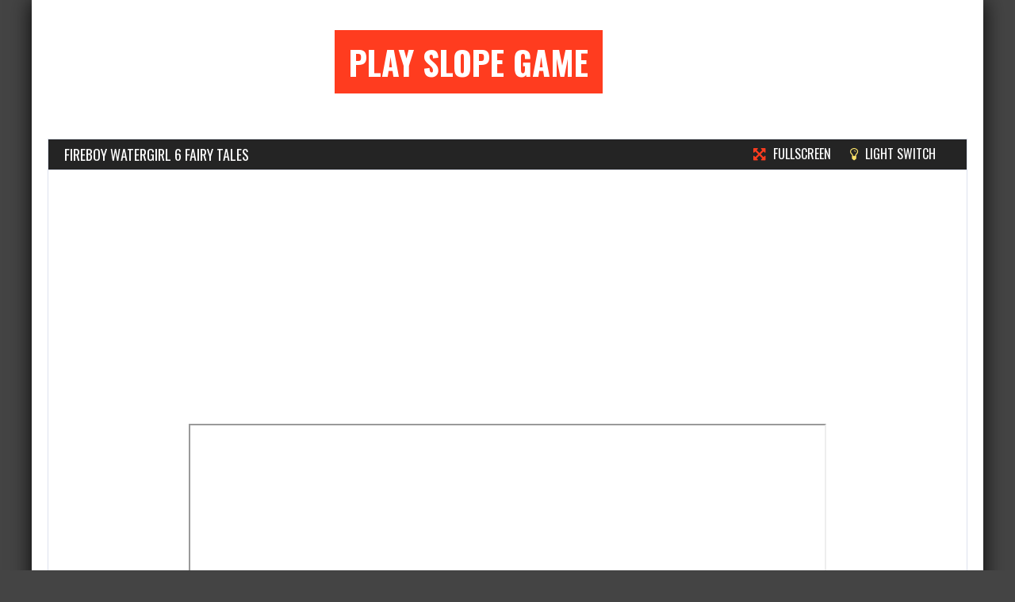

--- FILE ---
content_type: text/html; charset=UTF-8
request_url: https://slopegame.com/fireboy-watergirl-6-fairy-tales.html
body_size: 17493
content:
<!doctype html>
<!--[if !IE]>
<html class="no-js non-ie" lang="en-US"> <![endif]-->
<!--[if IE 7 ]>
<html class="no-js ie7" lang="en-US"> <![endif]-->
<!--[if IE 8 ]>
<html class="no-js ie8" lang="en-US"> <![endif]-->
<!--[if IE 9 ]>
<html class="no-js ie9" lang="en-US"> <![endif]-->
<!--[if gt IE 9]><!-->
<html class="no-js" lang="en-US"> <!--<![endif]-->
<head>
<meta charset="UTF-8"/>
<meta name="viewport" content="width=device-width, initial-scale=1.0">
<link rel="profile" href="http://gmpg.org/xfn/11"/>
<link rel="pingback" href="https://slopegame.com/xmlrpc.php"/>
<meta property="og:image" content="https://slopegame.com/wp-content/uploads/thumbs/custom/F/Fireboy-Watergirl-6-Fairy-Tales_01.jpg" /><meta name='robots' content='index, follow, max-image-preview:large, max-snippet:-1, max-video-preview:-1' />

	<!-- This site is optimized with the Yoast SEO plugin v26.6 - https://yoast.com/wordpress/plugins/seo/ -->
	<title>Fireboy Watergirl 6 Fairy Tales</title>
	<meta name="description" content="Solve all the puzzles in Fireboy Watergirl 6 Fairy Tales for the win. Guide both characters to get through all obstacles and collect diamonds. Much fun!" />
	<link rel="canonical" href="https://slopegame.com/fireboy-watergirl-6-fairy-tales.html" />
	<meta property="og:locale" content="en_US" />
	<meta property="og:type" content="article" />
	<meta property="og:title" content="Fireboy Watergirl 6 Fairy Tales" />
	<meta property="og:description" content="Solve all the puzzles in Fireboy Watergirl 6 Fairy Tales for the win. Guide both characters to get through all obstacles and collect diamonds. Much fun!" />
	<meta property="og:url" content="https://slopegame.com/fireboy-watergirl-6-fairy-tales.html" />
	<meta property="og:site_name" content="Play Slope Game" />
	<meta property="article:published_time" content="2021-11-07T13:37:37+00:00" />
	<meta property="og:image" content="https://slopegame.com/wp-content/uploads/thumbs/custom/F/Fireboy-Watergirl-6-Fairy-Tales_01.jpg" />
	<meta property="og:image:width" content="1280" />
	<meta property="og:image:height" content="720" />
	<meta property="og:image:type" content="image/jpeg" />
	<meta name="author" content="Benjamin" />
	<meta name="twitter:card" content="summary_large_image" />
	<meta name="twitter:label1" content="Written by" />
	<meta name="twitter:data1" content="Benjamin" />
	<meta name="twitter:label2" content="Est. reading time" />
	<meta name="twitter:data2" content="2 minutes" />
	<script type="application/ld+json" class="yoast-schema-graph">{"@context":"https://schema.org","@graph":[{"@type":"WebPage","@id":"https://slopegame.com/fireboy-watergirl-6-fairy-tales.html","url":"https://slopegame.com/fireboy-watergirl-6-fairy-tales.html","name":"Fireboy Watergirl 6 Fairy Tales","isPartOf":{"@id":"https://slopegame.com/#website"},"primaryImageOfPage":{"@id":"https://slopegame.com/fireboy-watergirl-6-fairy-tales.html#primaryimage"},"image":{"@id":"https://slopegame.com/fireboy-watergirl-6-fairy-tales.html#primaryimage"},"thumbnailUrl":"https://slopegame.com/wp-content/uploads/thumbs/custom/F/Fireboy-Watergirl-6-Fairy-Tales_01.jpg","datePublished":"2021-11-07T13:37:37+00:00","author":{"@id":"https://slopegame.com/#/schema/person/ae86ceb31f69f95eda25b653cb727305"},"description":"Solve all the puzzles in Fireboy Watergirl 6 Fairy Tales for the win. Guide both characters to get through all obstacles and collect diamonds. Much fun!","breadcrumb":{"@id":"https://slopegame.com/fireboy-watergirl-6-fairy-tales.html#breadcrumb"},"inLanguage":"en-US","potentialAction":[{"@type":"ReadAction","target":["https://slopegame.com/fireboy-watergirl-6-fairy-tales.html"]}]},{"@type":"ImageObject","inLanguage":"en-US","@id":"https://slopegame.com/fireboy-watergirl-6-fairy-tales.html#primaryimage","url":"https://slopegame.com/wp-content/uploads/thumbs/custom/F/Fireboy-Watergirl-6-Fairy-Tales_01.jpg","contentUrl":"https://slopegame.com/wp-content/uploads/thumbs/custom/F/Fireboy-Watergirl-6-Fairy-Tales_01.jpg","width":1280,"height":720,"caption":"Fireboy Watergirl 6 Fairy Tales"},{"@type":"BreadcrumbList","@id":"https://slopegame.com/fireboy-watergirl-6-fairy-tales.html#breadcrumb","itemListElement":[{"@type":"ListItem","position":1,"name":"Home","item":"https://slopegame.com/"},{"@type":"ListItem","position":2,"name":"Fireboy Watergirl 6 Fairy Tales"}]},{"@type":"WebSite","@id":"https://slopegame.com/#website","url":"https://slopegame.com/","name":"Play Slope Game","description":"","potentialAction":[{"@type":"SearchAction","target":{"@type":"EntryPoint","urlTemplate":"https://slopegame.com/?s={search_term_string}"},"query-input":{"@type":"PropertyValueSpecification","valueRequired":true,"valueName":"search_term_string"}}],"inLanguage":"en-US"},{"@type":"Person","@id":"https://slopegame.com/#/schema/person/ae86ceb31f69f95eda25b653cb727305","name":"Benjamin","image":{"@type":"ImageObject","inLanguage":"en-US","@id":"https://slopegame.com/#/schema/person/image/","url":"https://secure.gravatar.com/avatar/603c08081ae05779c687cca9367e9beb97432398e0e20833f30a73957af44f7c?s=96&d=mm&r=g","contentUrl":"https://secure.gravatar.com/avatar/603c08081ae05779c687cca9367e9beb97432398e0e20833f30a73957af44f7c?s=96&d=mm&r=g","caption":"Benjamin"}}]}</script>
	<!-- / Yoast SEO plugin. -->


<link rel='dns-prefetch' href='//fonts.googleapis.com' />
<link rel="alternate" type="application/rss+xml" title="Play Slope Game &raquo; Feed" href="https://slopegame.com/feed" />
<link rel="alternate" type="application/rss+xml" title="Play Slope Game &raquo; Comments Feed" href="https://slopegame.com/comments/feed" />
<script type="text/javascript" id="wpp-js" src="https://slopegame.com/wp-content/plugins/wordpress-popular-posts/assets/js/wpp.min.js?ver=7.3.6" data-sampling="0" data-sampling-rate="100" data-api-url="https://slopegame.com/wp-json/wordpress-popular-posts" data-post-id="1347" data-token="38af9eb547" data-lang="0" data-debug="0"></script>
<link rel="alternate" type="application/rss+xml" title="Play Slope Game &raquo; Fireboy Watergirl 6 Fairy Tales Comments Feed" href="https://slopegame.com/fireboy-watergirl-6-fairy-tales.html/feed" />
<link rel="alternate" title="oEmbed (JSON)" type="application/json+oembed" href="https://slopegame.com/wp-json/oembed/1.0/embed?url=https%3A%2F%2Fslopegame.com%2Ffireboy-watergirl-6-fairy-tales.html" />
<link rel="alternate" title="oEmbed (XML)" type="text/xml+oembed" href="https://slopegame.com/wp-json/oembed/1.0/embed?url=https%3A%2F%2Fslopegame.com%2Ffireboy-watergirl-6-fairy-tales.html&#038;format=xml" />
<style id='wp-img-auto-sizes-contain-inline-css' type='text/css'>
img:is([sizes=auto i],[sizes^="auto," i]){contain-intrinsic-size:3000px 1500px}
/*# sourceURL=wp-img-auto-sizes-contain-inline-css */
</style>
<style id='wp-emoji-styles-inline-css' type='text/css'>

	img.wp-smiley, img.emoji {
		display: inline !important;
		border: none !important;
		box-shadow: none !important;
		height: 1em !important;
		width: 1em !important;
		margin: 0 0.07em !important;
		vertical-align: -0.1em !important;
		background: none !important;
		padding: 0 !important;
	}
/*# sourceURL=wp-emoji-styles-inline-css */
</style>
<style id='wp-block-library-inline-css' type='text/css'>
:root{--wp-block-synced-color:#7a00df;--wp-block-synced-color--rgb:122,0,223;--wp-bound-block-color:var(--wp-block-synced-color);--wp-editor-canvas-background:#ddd;--wp-admin-theme-color:#007cba;--wp-admin-theme-color--rgb:0,124,186;--wp-admin-theme-color-darker-10:#006ba1;--wp-admin-theme-color-darker-10--rgb:0,107,160.5;--wp-admin-theme-color-darker-20:#005a87;--wp-admin-theme-color-darker-20--rgb:0,90,135;--wp-admin-border-width-focus:2px}@media (min-resolution:192dpi){:root{--wp-admin-border-width-focus:1.5px}}.wp-element-button{cursor:pointer}:root .has-very-light-gray-background-color{background-color:#eee}:root .has-very-dark-gray-background-color{background-color:#313131}:root .has-very-light-gray-color{color:#eee}:root .has-very-dark-gray-color{color:#313131}:root .has-vivid-green-cyan-to-vivid-cyan-blue-gradient-background{background:linear-gradient(135deg,#00d084,#0693e3)}:root .has-purple-crush-gradient-background{background:linear-gradient(135deg,#34e2e4,#4721fb 50%,#ab1dfe)}:root .has-hazy-dawn-gradient-background{background:linear-gradient(135deg,#faaca8,#dad0ec)}:root .has-subdued-olive-gradient-background{background:linear-gradient(135deg,#fafae1,#67a671)}:root .has-atomic-cream-gradient-background{background:linear-gradient(135deg,#fdd79a,#004a59)}:root .has-nightshade-gradient-background{background:linear-gradient(135deg,#330968,#31cdcf)}:root .has-midnight-gradient-background{background:linear-gradient(135deg,#020381,#2874fc)}:root{--wp--preset--font-size--normal:16px;--wp--preset--font-size--huge:42px}.has-regular-font-size{font-size:1em}.has-larger-font-size{font-size:2.625em}.has-normal-font-size{font-size:var(--wp--preset--font-size--normal)}.has-huge-font-size{font-size:var(--wp--preset--font-size--huge)}.has-text-align-center{text-align:center}.has-text-align-left{text-align:left}.has-text-align-right{text-align:right}.has-fit-text{white-space:nowrap!important}#end-resizable-editor-section{display:none}.aligncenter{clear:both}.items-justified-left{justify-content:flex-start}.items-justified-center{justify-content:center}.items-justified-right{justify-content:flex-end}.items-justified-space-between{justify-content:space-between}.screen-reader-text{border:0;clip-path:inset(50%);height:1px;margin:-1px;overflow:hidden;padding:0;position:absolute;width:1px;word-wrap:normal!important}.screen-reader-text:focus{background-color:#ddd;clip-path:none;color:#444;display:block;font-size:1em;height:auto;left:5px;line-height:normal;padding:15px 23px 14px;text-decoration:none;top:5px;width:auto;z-index:100000}html :where(.has-border-color){border-style:solid}html :where([style*=border-top-color]){border-top-style:solid}html :where([style*=border-right-color]){border-right-style:solid}html :where([style*=border-bottom-color]){border-bottom-style:solid}html :where([style*=border-left-color]){border-left-style:solid}html :where([style*=border-width]){border-style:solid}html :where([style*=border-top-width]){border-top-style:solid}html :where([style*=border-right-width]){border-right-style:solid}html :where([style*=border-bottom-width]){border-bottom-style:solid}html :where([style*=border-left-width]){border-left-style:solid}html :where(img[class*=wp-image-]){height:auto;max-width:100%}:where(figure){margin:0 0 1em}html :where(.is-position-sticky){--wp-admin--admin-bar--position-offset:var(--wp-admin--admin-bar--height,0px)}@media screen and (max-width:600px){html :where(.is-position-sticky){--wp-admin--admin-bar--position-offset:0px}}

/*# sourceURL=wp-block-library-inline-css */
</style><style id='global-styles-inline-css' type='text/css'>
:root{--wp--preset--aspect-ratio--square: 1;--wp--preset--aspect-ratio--4-3: 4/3;--wp--preset--aspect-ratio--3-4: 3/4;--wp--preset--aspect-ratio--3-2: 3/2;--wp--preset--aspect-ratio--2-3: 2/3;--wp--preset--aspect-ratio--16-9: 16/9;--wp--preset--aspect-ratio--9-16: 9/16;--wp--preset--color--black: #000000;--wp--preset--color--cyan-bluish-gray: #abb8c3;--wp--preset--color--white: #ffffff;--wp--preset--color--pale-pink: #f78da7;--wp--preset--color--vivid-red: #cf2e2e;--wp--preset--color--luminous-vivid-orange: #ff6900;--wp--preset--color--luminous-vivid-amber: #fcb900;--wp--preset--color--light-green-cyan: #7bdcb5;--wp--preset--color--vivid-green-cyan: #00d084;--wp--preset--color--pale-cyan-blue: #8ed1fc;--wp--preset--color--vivid-cyan-blue: #0693e3;--wp--preset--color--vivid-purple: #9b51e0;--wp--preset--gradient--vivid-cyan-blue-to-vivid-purple: linear-gradient(135deg,rgb(6,147,227) 0%,rgb(155,81,224) 100%);--wp--preset--gradient--light-green-cyan-to-vivid-green-cyan: linear-gradient(135deg,rgb(122,220,180) 0%,rgb(0,208,130) 100%);--wp--preset--gradient--luminous-vivid-amber-to-luminous-vivid-orange: linear-gradient(135deg,rgb(252,185,0) 0%,rgb(255,105,0) 100%);--wp--preset--gradient--luminous-vivid-orange-to-vivid-red: linear-gradient(135deg,rgb(255,105,0) 0%,rgb(207,46,46) 100%);--wp--preset--gradient--very-light-gray-to-cyan-bluish-gray: linear-gradient(135deg,rgb(238,238,238) 0%,rgb(169,184,195) 100%);--wp--preset--gradient--cool-to-warm-spectrum: linear-gradient(135deg,rgb(74,234,220) 0%,rgb(151,120,209) 20%,rgb(207,42,186) 40%,rgb(238,44,130) 60%,rgb(251,105,98) 80%,rgb(254,248,76) 100%);--wp--preset--gradient--blush-light-purple: linear-gradient(135deg,rgb(255,206,236) 0%,rgb(152,150,240) 100%);--wp--preset--gradient--blush-bordeaux: linear-gradient(135deg,rgb(254,205,165) 0%,rgb(254,45,45) 50%,rgb(107,0,62) 100%);--wp--preset--gradient--luminous-dusk: linear-gradient(135deg,rgb(255,203,112) 0%,rgb(199,81,192) 50%,rgb(65,88,208) 100%);--wp--preset--gradient--pale-ocean: linear-gradient(135deg,rgb(255,245,203) 0%,rgb(182,227,212) 50%,rgb(51,167,181) 100%);--wp--preset--gradient--electric-grass: linear-gradient(135deg,rgb(202,248,128) 0%,rgb(113,206,126) 100%);--wp--preset--gradient--midnight: linear-gradient(135deg,rgb(2,3,129) 0%,rgb(40,116,252) 100%);--wp--preset--font-size--small: 13px;--wp--preset--font-size--medium: 20px;--wp--preset--font-size--large: 36px;--wp--preset--font-size--x-large: 42px;--wp--preset--spacing--20: 0.44rem;--wp--preset--spacing--30: 0.67rem;--wp--preset--spacing--40: 1rem;--wp--preset--spacing--50: 1.5rem;--wp--preset--spacing--60: 2.25rem;--wp--preset--spacing--70: 3.38rem;--wp--preset--spacing--80: 5.06rem;--wp--preset--shadow--natural: 6px 6px 9px rgba(0, 0, 0, 0.2);--wp--preset--shadow--deep: 12px 12px 50px rgba(0, 0, 0, 0.4);--wp--preset--shadow--sharp: 6px 6px 0px rgba(0, 0, 0, 0.2);--wp--preset--shadow--outlined: 6px 6px 0px -3px rgb(255, 255, 255), 6px 6px rgb(0, 0, 0);--wp--preset--shadow--crisp: 6px 6px 0px rgb(0, 0, 0);}:where(.is-layout-flex){gap: 0.5em;}:where(.is-layout-grid){gap: 0.5em;}body .is-layout-flex{display: flex;}.is-layout-flex{flex-wrap: wrap;align-items: center;}.is-layout-flex > :is(*, div){margin: 0;}body .is-layout-grid{display: grid;}.is-layout-grid > :is(*, div){margin: 0;}:where(.wp-block-columns.is-layout-flex){gap: 2em;}:where(.wp-block-columns.is-layout-grid){gap: 2em;}:where(.wp-block-post-template.is-layout-flex){gap: 1.25em;}:where(.wp-block-post-template.is-layout-grid){gap: 1.25em;}.has-black-color{color: var(--wp--preset--color--black) !important;}.has-cyan-bluish-gray-color{color: var(--wp--preset--color--cyan-bluish-gray) !important;}.has-white-color{color: var(--wp--preset--color--white) !important;}.has-pale-pink-color{color: var(--wp--preset--color--pale-pink) !important;}.has-vivid-red-color{color: var(--wp--preset--color--vivid-red) !important;}.has-luminous-vivid-orange-color{color: var(--wp--preset--color--luminous-vivid-orange) !important;}.has-luminous-vivid-amber-color{color: var(--wp--preset--color--luminous-vivid-amber) !important;}.has-light-green-cyan-color{color: var(--wp--preset--color--light-green-cyan) !important;}.has-vivid-green-cyan-color{color: var(--wp--preset--color--vivid-green-cyan) !important;}.has-pale-cyan-blue-color{color: var(--wp--preset--color--pale-cyan-blue) !important;}.has-vivid-cyan-blue-color{color: var(--wp--preset--color--vivid-cyan-blue) !important;}.has-vivid-purple-color{color: var(--wp--preset--color--vivid-purple) !important;}.has-black-background-color{background-color: var(--wp--preset--color--black) !important;}.has-cyan-bluish-gray-background-color{background-color: var(--wp--preset--color--cyan-bluish-gray) !important;}.has-white-background-color{background-color: var(--wp--preset--color--white) !important;}.has-pale-pink-background-color{background-color: var(--wp--preset--color--pale-pink) !important;}.has-vivid-red-background-color{background-color: var(--wp--preset--color--vivid-red) !important;}.has-luminous-vivid-orange-background-color{background-color: var(--wp--preset--color--luminous-vivid-orange) !important;}.has-luminous-vivid-amber-background-color{background-color: var(--wp--preset--color--luminous-vivid-amber) !important;}.has-light-green-cyan-background-color{background-color: var(--wp--preset--color--light-green-cyan) !important;}.has-vivid-green-cyan-background-color{background-color: var(--wp--preset--color--vivid-green-cyan) !important;}.has-pale-cyan-blue-background-color{background-color: var(--wp--preset--color--pale-cyan-blue) !important;}.has-vivid-cyan-blue-background-color{background-color: var(--wp--preset--color--vivid-cyan-blue) !important;}.has-vivid-purple-background-color{background-color: var(--wp--preset--color--vivid-purple) !important;}.has-black-border-color{border-color: var(--wp--preset--color--black) !important;}.has-cyan-bluish-gray-border-color{border-color: var(--wp--preset--color--cyan-bluish-gray) !important;}.has-white-border-color{border-color: var(--wp--preset--color--white) !important;}.has-pale-pink-border-color{border-color: var(--wp--preset--color--pale-pink) !important;}.has-vivid-red-border-color{border-color: var(--wp--preset--color--vivid-red) !important;}.has-luminous-vivid-orange-border-color{border-color: var(--wp--preset--color--luminous-vivid-orange) !important;}.has-luminous-vivid-amber-border-color{border-color: var(--wp--preset--color--luminous-vivid-amber) !important;}.has-light-green-cyan-border-color{border-color: var(--wp--preset--color--light-green-cyan) !important;}.has-vivid-green-cyan-border-color{border-color: var(--wp--preset--color--vivid-green-cyan) !important;}.has-pale-cyan-blue-border-color{border-color: var(--wp--preset--color--pale-cyan-blue) !important;}.has-vivid-cyan-blue-border-color{border-color: var(--wp--preset--color--vivid-cyan-blue) !important;}.has-vivid-purple-border-color{border-color: var(--wp--preset--color--vivid-purple) !important;}.has-vivid-cyan-blue-to-vivid-purple-gradient-background{background: var(--wp--preset--gradient--vivid-cyan-blue-to-vivid-purple) !important;}.has-light-green-cyan-to-vivid-green-cyan-gradient-background{background: var(--wp--preset--gradient--light-green-cyan-to-vivid-green-cyan) !important;}.has-luminous-vivid-amber-to-luminous-vivid-orange-gradient-background{background: var(--wp--preset--gradient--luminous-vivid-amber-to-luminous-vivid-orange) !important;}.has-luminous-vivid-orange-to-vivid-red-gradient-background{background: var(--wp--preset--gradient--luminous-vivid-orange-to-vivid-red) !important;}.has-very-light-gray-to-cyan-bluish-gray-gradient-background{background: var(--wp--preset--gradient--very-light-gray-to-cyan-bluish-gray) !important;}.has-cool-to-warm-spectrum-gradient-background{background: var(--wp--preset--gradient--cool-to-warm-spectrum) !important;}.has-blush-light-purple-gradient-background{background: var(--wp--preset--gradient--blush-light-purple) !important;}.has-blush-bordeaux-gradient-background{background: var(--wp--preset--gradient--blush-bordeaux) !important;}.has-luminous-dusk-gradient-background{background: var(--wp--preset--gradient--luminous-dusk) !important;}.has-pale-ocean-gradient-background{background: var(--wp--preset--gradient--pale-ocean) !important;}.has-electric-grass-gradient-background{background: var(--wp--preset--gradient--electric-grass) !important;}.has-midnight-gradient-background{background: var(--wp--preset--gradient--midnight) !important;}.has-small-font-size{font-size: var(--wp--preset--font-size--small) !important;}.has-medium-font-size{font-size: var(--wp--preset--font-size--medium) !important;}.has-large-font-size{font-size: var(--wp--preset--font-size--large) !important;}.has-x-large-font-size{font-size: var(--wp--preset--font-size--x-large) !important;}
/*# sourceURL=global-styles-inline-css */
</style>

<style id='classic-theme-styles-inline-css' type='text/css'>
/*! This file is auto-generated */
.wp-block-button__link{color:#fff;background-color:#32373c;border-radius:9999px;box-shadow:none;text-decoration:none;padding:calc(.667em + 2px) calc(1.333em + 2px);font-size:1.125em}.wp-block-file__button{background:#32373c;color:#fff;text-decoration:none}
/*# sourceURL=/wp-includes/css/classic-themes.min.css */
</style>
<link rel='stylesheet' id='contact-form-7-css' href='https://slopegame.com/wp-content/plugins/contact-form-7/includes/css/styles.css?ver=6.1.4' type='text/css' media='all' />
<link rel='stylesheet' id='wordpress-popular-posts-css-css' href='https://slopegame.com/wp-content/plugins/wordpress-popular-posts/assets/css/wpp.css?ver=7.3.6' type='text/css' media='all' />
<link rel='stylesheet' id='gameleon-style-css' href='https://slopegame.com/wp-content/themes/Gameleon/css/style.min.css?ver=6.9' type='text/css' media='all' />
<style id='gameleon-style-inline-css' type='text/css'>
.td-fly-in-effect{-webkit-animation: none; -moz-animation: none; animation: none;}.top-menu{border:none;}#td-game-wrap{width:100%}body{background-position:center;}.widget-title {background-color:transparent; margin: 10px 20px;}#content-arcade .widget-title h1 { padding: 4px 20px;}.td-game-buttons { right: 20px;}#content-arcade .widget-title {margin: 0;}.widget-title h1, .widget-title h3 {margin: 0; padding:4px 0;}#widgets .widget-title h1, #widgets .widget-title h3 { padding:4px 0;}#widgets .widget-title {margin: -10px 0 20px;}#homepage-wrap .widget-title {margin: -10px 0px 20px 0;}.td-content-inner-no-comm  {border: none;}.td-content-inner-no-comm .widget-title {margin: 10px 0px 20px; border-bottom: 2px solid ;}#homepage-wrap .widget_tigu_home_module_1 .widget-title,#homepage-wrap .widget_tigu_home_module_2 .widget-title,#homepage-wrap .widget_tigu_home_module_3 .widget-title,#homepage-wrap .widget_tigu_home_module_4 .widget-title { margin: 10px 20px;}#td-home-tabs .tabs-wrapper .tabs ul {border-bottom: 2px solid ; background-color: transparent;}#td-home-tabs .tabs-wrapper .tab-links a {background-color: transparent;}ul.nd_tabs {background-color: transparent;}#td-social-tabs .tabs-wrapper .socialtabs ul, ul.nd_tabs {border-bottom: 2px solid ; background-color: transparent;}#td-social-tabs .tabs-wrapper .tab-links a {background-color: transparent;}
/*# sourceURL=gameleon-style-inline-css */
</style>
<link rel='stylesheet' id='google-font-pack-css' href='https://fonts.googleapis.com/css?family=Open+Sans:400,700,400italic|Archivo+Narrow:400,700,400italic|Oswald:400italic,700italic,400,700&#038;subset=latin' type='text/css' media='all' />
<link rel='stylesheet' id='font-awesome-css' href='https://slopegame.com/wp-content/themes/Gameleon/fonts/font-awesome/css/font-awesome.min.css?ver=6.9' type='text/css' media='all' />
<script type="text/javascript" src="https://slopegame.com/wp-includes/js/jquery/jquery.min.js?ver=3.7.1" id="jquery-core-js"></script>
<script type="text/javascript" src="https://slopegame.com/wp-includes/js/jquery/jquery-migrate.min.js?ver=3.4.1" id="jquery-migrate-js"></script>
<link rel="https://api.w.org/" href="https://slopegame.com/wp-json/" /><link rel="alternate" title="JSON" type="application/json" href="https://slopegame.com/wp-json/wp/v2/posts/1347" /><link rel="EditURI" type="application/rsd+xml" title="RSD" href="https://slopegame.com/xmlrpc.php?rsd" />
<meta name="generator" content="WordPress 6.9" />
<link rel='shortlink' href='https://slopegame.com/?p=1347' />

<meta name="generator" content="MyArcadePlugin Pro 6.5.0" />
            <style id="wpp-loading-animation-styles">@-webkit-keyframes bgslide{from{background-position-x:0}to{background-position-x:-200%}}@keyframes bgslide{from{background-position-x:0}to{background-position-x:-200%}}.wpp-widget-block-placeholder,.wpp-shortcode-placeholder{margin:0 auto;width:60px;height:3px;background:#dd3737;background:linear-gradient(90deg,#dd3737 0%,#571313 10%,#dd3737 100%);background-size:200% auto;border-radius:3px;-webkit-animation:bgslide 1s infinite linear;animation:bgslide 1s infinite linear}</style>
            <link rel="icon" href="https://slopegame.com/wp-content/uploads/2020/09/favicon-SG.ico" sizes="32x32" />
<link rel="icon" href="https://slopegame.com/wp-content/uploads/2020/09/favicon-SG.ico" sizes="192x192" />
<link rel="apple-touch-icon" href="https://slopegame.com/wp-content/uploads/2020/09/favicon-SG.ico" />
<meta name="msapplication-TileImage" content="https://slopegame.com/wp-content/uploads/2020/09/favicon-SG.ico" />
		<style type="text/css" id="wp-custom-css">
			.fitframe-wrap {
    padding-bottom: 60% !important;
}
.postid-687 .fitframe-wrap, .postid-1640 .fitframe-wrap, .postid-1713 .fitframe-wrap, .postid-1838 .fitframe-wrap, .postid-1871 .fitframe-wrap, .postid-1876 .fitframe-wrap, .postid-1951 .fitframe-wrap, .postid-1986 .fitframe-wrap, .postid-2002 .fitframe-wrap, .postid-2008 .fitframe-wrap, .postid-2029 .fitframe-wrap, 
.postid-2062 .fitframe-wrap,
.postid-2072 .fitframe-wrap,
.postid-2077 .fitframe-wrap, .postid-2217 .fitframe-wrap,
.postid-2268 .fitframe-wrap, .postid-2308 .fitframe-wrap, .postid-2423 .fitframe-wrap{
    padding-bottom: 73% !important;
}
.postid-2494 .fitframe-wrap{
    padding-bottom: 73% !important;
}
.postid-1645 .fitframe-wrap,
.postid-1676 .fitframe-wrap, .postid-1683 .fitframe-wrap, .postid-1937 .fitframe-wrap, .postid-2019 .fitframe-wrap,
.postid-2067 .fitframe-wrap, .postid-2293 .fitframe-wrap{
    padding-bottom: 68% !important;
}
.postid-1708 .fitframe-wrap, .postid-1766 .fitframe-wrap{
    padding-bottom: 63% !important;
}
.postid-1728 .fitframe-wrap, .postid-1780 .fitframe-wrap, .postid-2364 .fitframe-wrap, .postid-2554 .fitframe-wrap{
    padding-bottom: 45% !important;
}
.postid-1384 .fitframe-wrap, .postid-1398 .fitframe-wrap, 
.postid-1347 .fitframe-wrap,
.postid-1340 .fitframe-wrap,
.postid-1304 .fitframe-wrap,
.postid-1295 .fitframe-wrap,
.postid-1278 .fitframe-wrap,
.postid-1275 .fitframe-wrap,
.postid-1272 .fitframe-wrap,
.postid-1251 .fitframe-wrap,
.postid-1225 .fitframe-wrap,
.postid-1216 .fitframe-wrap,
.postid-1199 .fitframe-wrap,
.postid-1196 .fitframe-wrap,
.postid-720 .fitframe-wrap,
.postid-838 .fitframe-wrap,
.postid-835 .fitframe-wrap,
.postid-644 .fitframe-wrap,
.postid-666 .fitframe-wrap,
.postid-1051 .fitframe-wrap,
.postid-697 .fitframe-wrap,
.postid-1524 .fitframe-wrap,
.postid-1529 .fitframe-wrap, .postid-1549 .fitframe-wrap, .postid-1562 .fitframe-wrap, .postid-1568 .fitframe-wrap, .postid-1573 .fitframe-wrap, .postid-1585 .fitframe-wrap, .postid-1591 .fitframe-wrap, .postid-1596 .fitframe-wrap, .postid-1601 .fitframe-wrap, .postid-1635 .fitframe-wrap, .postid-1667 .fitframe-wrap, .postid-1681 .fitframe-wrap, .postid-1686 .fitframe-wrap, .postid-1694 .fitframe-wrap, .postid-1736 .fitframe-wrap, .postid-1746 .fitframe-wrap, .postid-1761 .fitframe-wrap, .postid-1790 .fitframe-wrap, .postid-1795 .fitframe-wrap, .postid-1800 .fitframe-wrap, .postid-1806 .fitframe-wrap, .postid-1811 .fitframe-wrap, .postid-1843 .fitframe-wrap, .postid-1850 .fitframe-wrap, .postid-1886 .fitframe-wrap, .postid-1896 .fitframe-wrap, .postid-1911 .fitframe-wrap, .postid-1917 .fitframe-wrap, .postid-1957 .fitframe-wrap, .postid-1968 .fitframe-wrap, .postid-1973 .fitframe-wrap, .postid-1981 .fitframe-wrap,
.postid-2047 .fitframe-wrap, .postid-2153 .fitframe-wrap, .postid-2188 .fitframe-wrap, .postid-2197 .fitframe-wrap, .postid-2227 .fitframe-wrap, .postid-2233 .fitframe-wrap, .postid-2236 .fitframe-wrap, .postid-2239 .fitframe-wrap, .postid-2279 .fitframe-wrap, .postid-2298 .fitframe-wrap,
.postid-2329 .fitframe-wrap, .postid-2334 .fitframe-wrap, .postid-2351 .fitframe-wrap, .postid-2356 .fitframe-wrap, .postid-1071 .fitframe-wrap, .postid-2395 .fitframe-wrap, .postid-2400 .fitframe-wrap,
.postid-2405 .fitframe-wrap, .postid-2418 .fitframe-wrap, .postid-2458 .fitframe-wrap,
.postid-2468 .fitframe-wrap, .postid-2473 .fitframe-wrap, .postid-2478 .fitframe-wrap, .postid-2484 .fitframe-wrap, .postid-2548 .fitframe-wrap, .postid-2559 .fitframe-wrap, .postid-2569 .fitframe-wrap, .postid-2584 .fitframe-wrap, .postid-2599 .fitframe-wrap, .postid-2604 .fitframe-wrap{
    padding-bottom: 55% !important;
}
.postid-2034 .fitframe-wrap{
    padding-bottom: 52% !important;
}
.postid-1881 .fitframe-wrap, .postid-1922 .fitframe-wrap, .postid-1962 .fitframe-wrap, .postid-1992 .fitframe-wrap, .postid-1997 .fitframe-wrap,
.postid-2052 .fitframe-wrap, .postid-2148 .fitframe-wrap,
.postid-2158 .fitframe-wrap, .postid-2163 .fitframe-wrap, .postid-2212 .fitframe-wrap, .postid-2253 .fitframe-wrap, .postid-2262 .fitframe-wrap, .postid-2284 .fitframe-wrap, .postid-2412 .fitframe-wrap, .postid-2450 .fitframe-wrap,
.postid-2504 .fitframe-wrap, .postid-2509 .fitframe-wrap, .postid-2594 .fitframe-wrap{
    padding-bottom: 56% !important;
}
.postid-2057 .fitframe-wrap{
    padding-bottom: 83% !important;
}
.postid-2303 .fitframe-wrap{
    padding-bottom: 80% !important;
}
.postid-1210 .fitframe-wrap{
    padding-bottom: 85% !important;
}
.postid-1723 .fitframe-wrap, .postid-2439 .fitframe-wrap, 
.postid-2444 .fitframe-wrap{
    padding-bottom: 77% !important;
}
.postid-2082 .fitframe-wrap{
    padding-bottom: 38% !important;
}
.postid-1205 .fitframe-wrap,
.postid-701 .fitframe-wrap, .postid-1775 .fitframe-wrap,
.postid-2101 .fitframe-wrap{
    padding-bottom: 66% !important;
}
.postid-1281 .fitframe-wrap,
.postid-1202 .fitframe-wrap,
.postid-1503 .fitframe-wrap,
.postid-1519 .fitframe-wrap, .postid-1609 .fitframe-wrap, .postid-1630 .fitframe-wrap, .postid-1660 .fitframe-wrap, .postid-1718 .fitframe-wrap, .postid-1741 .fitframe-wrap,
.postid-1827 .fitframe-wrap, .postid-1860 .fitframe-wrap, .postid-1946 .fitframe-wrap, 
.postid-2014 .fitframe-wrap,
.postid-2024 .fitframe-wrap,
.postid-2088 .fitframe-wrap, .postid-2168 .fitframe-wrap, .postid-2173 .fitframe-wrap, .postid-2222 .fitframe-wrap, .postid-2316 .fitframe-wrap, .postid-2321 .fitframe-wrap, .postid-2385 .fitframe-wrap, .postid-2489 .fitframe-wrap, .postid-2514 .fitframe-wrap, .postid-2524 .fitframe-wrap, .postid-2589 .fitframe-wrap, .postid-2609 .fitframe-wrap, .postid-2614 .fitframe-wrap{
    padding-bottom: 50% !important;
}
.postid-1368 .fitframe-wrap,
.postid-1166 .fitframe-wrap,
.postid-699 .fitframe-wrap, .postid-1557 .fitframe-wrap,
.postid-2094 .fitframe-wrap,
.postid-2139 .fitframe-wrap,
.postid-2180 .fitframe-wrap, 
.postid-2274 .fitframe-wrap, .postid-2339 .fitframe-wrap, .postid-2390 .fitframe-wrap, 
.postid-2432 .fitframe-wrap, .postid-2519 .fitframe-wrap, .postid-2542 .fitframe-wrap, .postid-2564 .fitframe-wrap{
    padding-bottom: 41% !important;
}
.postid-1353 .fitframe-wrap,
.postid-1192 .fitframe-wrap, .postid-2530 .fitframe-wrap{
    padding-bottom: 46% !important;
}
.postid-1327 .fitframe-wrap, .postid-1655 .fitframe-wrap, .postid-2042 .fitframe-wrap{
    padding-bottom: 70% !important;
}
.td-embed-container {
    max-width: 100%;
}
li a, li a:hover {
    color: #ff3c1f;
}
.fluid-width-video-wrapper {
    margin-bottom: 10px;
}
/*.fitframe-wrap {
    padding-bottom: 100%;
}*/
.td-related-box .entry-title {
    font-size: 15px;
}
.page-td-post-box-wrapper {
    text-align: center;
}
.button.td-box-google, .button.td-box-linkedin {
    display: none;
}
.header-inner h1 a {
    line-height: 1.5em;
}
.td-related-content .attachment-module-1-big.size-module-1-big.wp-post-image {
    height: 131.033px;
}
#clearboth{clear:both;}
.td-small-module .grid-image {
    width: 180px !important;
}
.col-340 {
    width: 19.075% !important;
}
.col-700 {
    width: 79.038% !important;
}
.home .block-meta .td-post-date {
    display: none;
}

.single-post .td-wrap-content .post .td-popup-image {
    display: none;
}

#container, #header, .msie-box {
    max-width: 1200px !important;
}
#main-wrapper-full, #wrapper-content {
    max-width: 1160px !important;}
#wrapper-menu {
    max-width: 1160px !important;}
.td-second-footer .block-bottom {
   max-width: 1200px !important;
}
.td-post-details h2, .td-post-details p {
    display: none;
}
.home .post-entry h2, .home .post-entry h3, .home .post-entry h4 {
    margin-bottom: 15px;
}
.post-entry p a {
    color: #ff3c1f;
}
.td-related-box.grid.col-340 {
    width: 180px !important;
}
.td-related-content .col-340 {
    margin-right: 4% !important;
}
/*.td-related-content .col-340 {
    margin-right: 2.857142857142857% !important;
}*/
.td-related-content .col-340:nth-child(2n+2) {
    /*margin-right: 2.857142857142857% !important;*/
	margin-right: 4% !important;
}
.post-entry h2, .post-entry h3, .post-entry h4 {
    margin-bottom: 12px;
    margin-top: 12px;
}
.td-wrap-content-sidebar .td-fly-in-effect p {
    display: none !important;
}
.td-wrap-content-sidebar .td-fly-in-effect h2 {
    display: none !important;
}
.header-inner {
    padding-top: 0;
    padding-bottom: 0;
    text-align: center;
}
#wrapper-menu {
    display: none !important;
}
#header {
    margin-bottom: 0 !important;
}
.td-related-box .td-post-date {
    display: none !important;
}
.postid-975 .td-embed-container, .postid-687 .td-embed-container {

    max-width: 900px !important;

}
/*css youtube*/
.youtube {
    background-position: center;
    background-repeat: no-repeat;
    position: relative;
    display: block;
    overflow: hidden;
    transition: all 200ms ease-out;
    cursor: pointer;
    margin: 40px auto 0 auto;
}


.youtube-player {
        position: relative;
        padding-bottom: 56.23%;
        /* Use 75% for 4:3 videos */
        height: 0;
        overflow: hidden;
        max-width: 100%;
        background: #000;
	margin-bottom:20px;
    }
    
.youtube-player iframe {
        position: absolute;
        top: 0;
        left: 0;
        width: 100%;
        height: 100%;
        z-index: 100;
        background: transparent;
    }
    
.youtube-player img {
        bottom: 0;
        display: block;
        left: 0;
        margin: auto;
        max-width: 100%;
        width: 100%;
        position: absolute;
        right: 0;
        top: 0;
        border: none;
        height: auto;
        cursor: pointer;
        -webkit-transition: .4s all;
        -moz-transition: .4s all;
        transition: .4s all;
    }
    
.youtube-player img:hover {
        -webkit-filter: brightness(75%);
    }
    
.youtube-player .play {
        height: 72px;
        width: 72px;
        left: 50%;
        top: 50%;
        margin-left: -36px;
        margin-top: -36px;
        position: absolute;
        background: url("//i.imgur.com/TxzC70f.png") no-repeat;
        cursor: pointer;
    }
		</style>
		<script async src="//pagead2.googlesyndication.com/pagead/js/adsbygoogle.js"></script>
<script>
     (adsbygoogle = window.adsbygoogle || []).push({
          google_ad_client: "ca-pub-1359362145266855",
          enable_page_level_ads: true
     });
</script>
</head>
<body class="wp-singular post-template-default single single-post postid-1347 single-format-standard wp-theme-Gameleon gameleon-game-landscape">
<div id="container">
 
<div id="header">
<div class="header-inner">

<h1>
	<a href="https://slopegame.com/"  rel="home">Play Slope Game</a>
</h1>
</div>
 


<div id="wrapper-menu" class="">
  <div class="td-wrapper-box td-shadow">
  <div class="main-nav"><ul id="menu-menu-main" class="menu"><li id="menu-item-883" class="menu-item menu-item-type-custom menu-item-object-custom menu-item-home menu-item-883"><a href="https://slopegame.com">Home</a></li>
<li id="menu-item-291" class="menu-item menu-item-type-taxonomy menu-item-object-category menu-item-291"><a href="https://slopegame.com/play-slope">Play SLOPE</a></li>
<li id="menu-item-849" class="menu-item menu-item-type-taxonomy menu-item-object-category current-post-ancestor current-menu-parent current-post-parent menu-item-849"><a href="https://slopegame.com/games-like-slope">Games Like Slope</a></li>
</ul></div></div>
</div></div>

<div id="wrapper-content"><span class="custom-mobile-menu-title">Menu</span><div class="clearfix"></div>





<div id="content-arcade" class="grid col-1060">
<div class="td-content-inner-single-arcade">

<div id="full-screen-wrapp">


<div class="widget-title">
<h1>Fireboy Watergirl 6 Fairy Tales</h1>

<div class="td-game-buttons">
<div class="td-fullscreen">
	Fullscreen</div>

<div class="td-switch">
	Light Switch</div>

</div>

</div>

<div class="td-wrap-content-arcade">

<div class="clearfix"></div>



<div class="clearfix"></div>

<div id="td-game-wrap" class="showfitvids">

<div class="td-embed-container">

<iframe allowfullscreen="allowfullscreen" src="//html5.gamedistribution.com/rvvASMiM/56da8a54fe204845b34ccff750d4a60b/?gd_zone_config=[base64]%253D%253D" scrolling="no" width="800" height="600"></iframe>
</div></div>
</div></div>
<div class="td-game-ad-space">
</div>
<div class="navigation">
<div class="previous"> &#xf053;  &nbsp;  <a href="https://slopegame.com/pop-it-knockout-royale.html" rel="prev">Pop It Knockout Royale</a></div>
<div class="next"><a href="https://slopegame.com/robot-wars.html" rel="next">Robot Wars</a> &nbsp; &#xf054;</div>
</div>
</div></div>

<div id="td-game-tabs" class="grid col-1060">
<div class="td-content-inner-single-arcade">
<div id="gametabs">

<ul class="tab-links">
<li class="active"><a href="#tab1">How to play</a></li>






</ul>

<div class="gametab-content">

<div id="tab1" class="tab active">
</div>







</div></div></div></div>





<div id="content" class="grid col-700">

<div class="td-content-inner-single">
<div class="widget-title">


<h3>Game Details</h3>



</div>


<div class="td-wrap-content">

<p id="breadcrumbs"><span><span><a href="https://slopegame.com/">Home</a></span> » <span class="breadcrumb_last" aria-current="page"><strong>Fireboy Watergirl 6 Fairy Tales</strong></span></span></p>	<div style="float:right;">
			</div>



<div id="post-1347" class="post-1347 post type-post status-publish format-standard has-post-thumbnail hentry category-games-like-slope tag-mobile">


<div class="post-meta">
			<span class="cat-links"><a href="https://slopegame.com/games-like-slope" rel="category tag">Games Like Slope</a></span>

<div class="td-entry-count-views">
      <span class="comments-link">
        <a href="https://slopegame.com/fireboy-watergirl-6-fairy-tales.html#respond"><i class="fa fa-comment-o"></i> 0</a>      </span>

              <span class="post-views-count">
                    <i class="fa fa-gamepad"></i>
                    1,075 plays        </span>
      </div></div>
<div class="post-entry">

<a href="https://slopegame.com/wp-content/uploads/thumbs/custom/F/Fireboy-Watergirl-6-Fairy-Tales_01.jpg" title="Fireboy Watergirl 6 Fairy Tales">
<img src="https://slopegame.com/wp-content/uploads/thumbs/custom/F/Fireboy-Watergirl-6-Fairy-Tales_01.jpg" width="299" height="299" class="alignleft arcade-width" alt="Fireboy Watergirl 6 Fairy Tales" /></a>

<p><img decoding="async" src="https://slopegame.com/wp-content/uploads/thumbs/custom/F/Fireboy-Watergirl-6-Fairy-Tales_01.jpg" alt="Fireboy and  Watergirl 6 Fairy Tales" style="float:left;margin-right:15px;width:180px;"/></p>
<p>The puzzle-solving adventure continues in Fireboy and  Watergirl 6 Fairy Tales.</p>
<p>If you still want to accompany the elemental duo, access  this game now. This is the sixth puzzling platformer in the Fireboy and  Watergirl series. Again, the 6th installment will test your reflexes and  problem-solving skills with a whole selection of new levels and puzzles that you&#8217;ve  never seen before. </p>
<p>Time to explore a new temple and complete missions!</p>
<h2>How to Play? </h2>
<p>Like all the prequels in this series, the success of Fireboy  and Watergirl 6 Fairy Tales relies on the teamwork between both characters. If  you look for a 2-player game to play with a friend, this one is a must play  option. The goal is to solve various puzzles to reach the end together.</p>
<p>There are 31 levels to explore in this 6th installment. Plus,  there are 6 special stages that need to be unlocked. Try to collect as many  diamonds as possible and run to the exit door without falling into any trap.</p>
<p>Each installment of the Fireboy and Watergirl series has a  unique theme. </p>
<p>Here you can drag the mouse to get through doors and up  elevators without controlling either character.</p>
<h2>Features: </h2>
<ul type="disc">
<li>30 levels to pass</li>
<li>Two-player gameplay</li>
<li>You can also control both       characters by yourself</li>
<li>Addictive puzzle levels</li>
</ul>
<h2>Release Date:</h2>
<p>The 6th installment was released on September 29, 2021.</p>
<h2>Platform:</h2>
<p>Play it on your web browser.</p>
<h2>Developer:</h2>
<p>Fireboy and Watergirl 6: Fairy Tales was made by Oslo Albet.</p>
<h2>Controls:</h2>
<p>Fireboy:</p>
<ul type="disc">
<li>Left and right arrow keys       = move</li>
<li>Up arrow key = jump</li>
</ul>
<p>Watergirl:</p>
<ul type="disc">
<li>AD = move</li>
<li>W &#8211; jump</li>
</ul>
<h2>Walkthrough:</h2>
<div style="text-align:center;"><iframe title="Fireboy and Watergirl 6 Fairy Tales (Full Game With Green Diamond)" width="360" height="203" src="https://www.youtube.com/embed/MpH4N_nZiVA?feature=oembed" frameborder="0" allow="accelerometer; autoplay; clipboard-write; encrypted-media; gyroscope; picture-in-picture" allowfullscreen></iframe></div>
<p>Much fun in this game!</p>
<p>There are various challenging titles in our&nbsp;platformer&nbsp;section  too. If you like two-player games, we have&nbsp;<a href="https://slopegame.com/stick-duel-battle.html">Stick Duel Battle</a>&nbsp;also  offering a great challenge, so don&#8217;t miss it!</p>
</p>
<div class="td-post-box-wrapper"><div class="td-social-box-share tag-links"> <span class="td-tag-word">Tagged</span> <a href="https://slopegame.com/tag/mobile" rel="tag">mobile</a></div><div id="td-social-share-buttons" class="td-social-box-share td-social-border">

<a class="button td-share-love"><i class="fa fa-share"></i><span class="td-social-title">Share it!</span></a>

<a class="button td-box-twitter" href="https://twitter.com/intent/tweet?text=Fireboy+Watergirl+6+Fairy+Tales&url=https%3A%2F%2Fslopegame.com%2Ffireboy-watergirl-6-fairy-tales.html&via=Play%2BSlope%2BGame" onclick="if(!document.getElementById('td-social-share-buttons')){window.open(this.href, 'console',
'left=50,top=50,width=600,height=440,toolbar=0'); return false;}" ><i class="fa fa-twitter"></i><span class="td-social-title">Twitter</span></a>

<a class="button td-box-facebook"  href="http://www.facebook.com/sharer.php?u=https%3A%2F%2Fslopegame.com%2Ffireboy-watergirl-6-fairy-tales.html" onclick="window.open(this.href, 'console',
'left=50,top=50,width=600,height=350,toolbar=0'); return false;"><i class="fa fa-facebook"></i><span class="td-social-title">Facebook</span></a>

<a class="button td-box-google" href="http://plus.google.com/share?url=https%3A%2F%2Fslopegame.com%2Ffireboy-watergirl-6-fairy-tales.html" onclick="window.open(this.href, 'console',
'left=50,top=50,width=600,height=350,toolbar=0'); return false;"><i class="fa fa-google-plus"></i><span class="td-social-title">Google +</span></a>

<a class="button td-box-pinterest" href="http://pinterest.com/pin/create/button/?url=https%3A%2F%2Fslopegame.com%2Ffireboy-watergirl-6-fairy-tales.html&amp;media=https://slopegame.com/wp-content/uploads/thumbs/custom/F/Fireboy-Watergirl-6-Fairy-Tales_01.jpg" onclick="window.open(this.href, 'console',
'left=50,top=50,width=600,height=350,toolbar=0'); return false;"><i class="fa fa-pinterest"></i><span class="td-social-title">Pinterest</span></a>

<a class="button td-box-linkedin" href="http://www.linkedin.com/shareArticle?mini=true&amp;url=https%3A%2F%2Fslopegame.com%2Ffireboy-watergirl-6-fairy-tales.html&amp;title=Fireboy Watergirl 6 Fairy Tales&amp;summary=The+puzzle-solving+adventure+continues+in+Fireboy+and+Watergirl+6+Fairy+Tales.+If+you+still+want+to+accompany+the+elemental+duo%2C+access+this+game+now.+This+is+the+sixth+puzzling+platformer+in+the+Fireboy+and+Watergirl+series.+Again%2C+the+6th+installment+will+test+your+reflexes+and+problem-solving+skills+with+a+whole+selection+of+new+levels+and+puzzles+that+you%26%238217%3Bve+never+seen+before.+Time+to+explore+a+new+temple+and+complete+missions%21+How+to+Play%3F+Like+all+the+prequels+in+this+series%2C+the+success+of+Fireboy+and+Watergirl+6+Fairy+Tales+relies+on+the+teamwork+between+both+characters.+If+you+look+for+a+2-player+game+to+play+with+a+friend%2C+this+one+is+a+must+play+option.+The+goal+is+to+solve+various+puzzles+to+reach+the%26hellip%3B%3Cp+class%3D%22excerpt-more%22%3E%3Ca+class%3D%22blog-excerpt+button%22+href%3D%22https%3A%2F%2Fslopegame.com%2Ffireboy-watergirl-6-fairy-tales.html%22%3ERead+More...%3C%2Fa%3E%3C%2Fp%3E&amp;source=Play+Slope+Game" onclick="window.open(this.href, 'console',
'left=50,top=50,width=828,height=450,toolbar=0'); return false;"><i class="fa fa-linkedin"></i><span class="td-social-title">Linkedin</span></a>

      </div></div><div class="td-minishare-box"><ul><li><a href="https://twitter.com/share" class="twitter-share-button" data-url="https%3A%2F%2Fslopegame.com%2Ffireboy-watergirl-6-fairy-tales.html" data-text="Fireboy Watergirl 6 Fairy Tales" data-via="" data-lang="en">tweet</a> <script>!function(d,s,id){var js,fjs=d.getElementsByTagName(s)[0];if(!d.getElementById(id)){js=d.createElement(s);js.id=id;js.src="//platform.twitter.com/widgets.js";fjs.parentNode.insertBefore(js,fjs);}}(document,"script","twitter-wjs");</script></li><li><iframe src="http://www.facebook.com/plugins/like.php?href=https%3A%2F%2Fslopegame.com%2Ffireboy-watergirl-6-fairy-tales.html&amp;layout=button_count&amp;show_faces=false&amp;width=105&amp;action=like&amp;colorscheme=light&amp;height=21" style="border:none; overflow:hidden; width:105px; height:21px; background-color:transparent;"></iframe></li><li><div class="g-plusone" data-size="medium" data-href="https%3A%2F%2Fslopegame.com%2Ffireboy-watergirl-6-fairy-tales.html"></div>
                    <script type="text/javascript">
                        (function() {
                            var po = document.createElement("script"); po.type = "text/javascript"; po.async = true;
                            po.src = "https://apis.google.com/js/plusone.js";
                            var s = document.getElementsByTagName("script")[0]; s.parentNode.insertBefore(po, s);
                        })();
                    </script></li></ul></div>


<div class="clearfix"></div>

</div></div>
</div></div>






<div class="td-content-inner-single"><div class="td-related-content"><div class="widget-title"><h3>Related Games</h3></div><div class="td-wrap-content">
    <div class="td-related-box grid col-340">
      <div class="td-fly-in">

      <a href="https://slopegame.com/rocklien-run-game.html" rel="bookmark" title="Rocklien Run Game">

        <img width="1920" height="1080" src="https://slopegame.com/wp-content/uploads/thumbs/custom/R/Rocklien-Run-Game_01.jpg" class="attachment-module-1-big size-module-1-big wp-post-image" alt="Rocklien Run Game" decoding="async" fetchpriority="high" srcset="https://slopegame.com/wp-content/uploads/thumbs/custom/R/Rocklien-Run-Game_01.jpg 1920w, https://slopegame.com/wp-content/uploads/thumbs/custom/R/Rocklien-Run-Game_01-300x169.jpg 300w, https://slopegame.com/wp-content/uploads/thumbs/custom/R/Rocklien-Run-Game_01-1024x576.jpg 1024w, https://slopegame.com/wp-content/uploads/thumbs/custom/R/Rocklien-Run-Game_01-768x432.jpg 768w, https://slopegame.com/wp-content/uploads/thumbs/custom/R/Rocklien-Run-Game_01-1536x864.jpg 1536w, https://slopegame.com/wp-content/uploads/thumbs/custom/R/Rocklien-Run-Game_01-664x374.jpg 664w" sizes="(max-width: 1920px) 100vw, 1920px" />
      </a>

      <h3 class="entry-title">
        <a href="https://slopegame.com/rocklien-run-game.html" rel="bookmark" title="Rocklien Run Game">
          Rocklien Run Game        </a>
      </h3>

      
<div class="block-meta"><span class="td-post-date">
Jun 26, 2023,
</span>
<span class="td-likes"></span>
<span class="td-plays">
        <span class="post-views-count">
                    <i class="fa fa-gamepad"></i>
                    4,937 plays        </span>
      </span>

</div>
    </div>
</div>
    
    <div class="td-related-box grid col-340">
      <div class="td-fly-in">

      <a href="https://slopegame.com/truck-driving-game.html" rel="bookmark" title="Truck Driving Game">

        <img width="1069" height="652" src="https://slopegame.com/wp-content/uploads/thumbs/custom/T/Truck-Driving-Game_01.jpg" class="attachment-module-1-big size-module-1-big wp-post-image" alt="Truck Driving Game" decoding="async" loading="lazy" srcset="https://slopegame.com/wp-content/uploads/thumbs/custom/T/Truck-Driving-Game_01.jpg 1069w, https://slopegame.com/wp-content/uploads/thumbs/custom/T/Truck-Driving-Game_01-300x183.jpg 300w, https://slopegame.com/wp-content/uploads/thumbs/custom/T/Truck-Driving-Game_01-1024x625.jpg 1024w, https://slopegame.com/wp-content/uploads/thumbs/custom/T/Truck-Driving-Game_01-768x468.jpg 768w, https://slopegame.com/wp-content/uploads/thumbs/custom/T/Truck-Driving-Game_01-664x405.jpg 664w" sizes="auto, (max-width: 1069px) 100vw, 1069px" />
      </a>

      <h3 class="entry-title">
        <a href="https://slopegame.com/truck-driving-game.html" rel="bookmark" title="Truck Driving Game">
          Truck Driving Game        </a>
      </h3>

      
<div class="block-meta"><span class="td-post-date">
Jun 25, 2023,
</span>
<span class="td-likes"></span>
<span class="td-plays">
        <span class="post-views-count">
                    <i class="fa fa-gamepad"></i>
                    5,347 plays        </span>
      </span>

</div>
    </div>
</div>
    
    <div class="td-related-box grid col-340">
      <div class="td-fly-in">

      <a href="https://slopegame.com/drive-fun-game.html" rel="bookmark" title="Drive Fun Game">

        <img width="640" height="360" src="https://slopegame.com/wp-content/uploads/thumbs/custom/D/Drive-Fun-Game_01.jpg" class="attachment-module-1-big size-module-1-big wp-post-image" alt="Drive Fun Game" decoding="async" loading="lazy" srcset="https://slopegame.com/wp-content/uploads/thumbs/custom/D/Drive-Fun-Game_01.jpg 640w, https://slopegame.com/wp-content/uploads/thumbs/custom/D/Drive-Fun-Game_01-300x169.jpg 300w" sizes="auto, (max-width: 640px) 100vw, 640px" />
      </a>

      <h3 class="entry-title">
        <a href="https://slopegame.com/drive-fun-game.html" rel="bookmark" title="Drive Fun Game">
          Drive Fun Game        </a>
      </h3>

      
<div class="block-meta"><span class="td-post-date">
Jun 24, 2023,
</span>
<span class="td-likes"></span>
<span class="td-plays">
        <span class="post-views-count">
                    <i class="fa fa-gamepad"></i>
                    6,257 plays        </span>
      </span>

</div>
    </div>
</div>
    
    <div class="td-related-box grid col-340">
      <div class="td-fly-in">

      <a href="https://slopegame.com/tornado-giant-rush-game.html" rel="bookmark" title="Tornado Giant Rush Game">

        <img width="1197" height="630" src="https://slopegame.com/wp-content/uploads/thumbs/custom/T/Tornado-Giant-Rush-Game_01.jpg" class="attachment-module-1-big size-module-1-big wp-post-image" alt="Tornado Giant Rush Game" decoding="async" loading="lazy" srcset="https://slopegame.com/wp-content/uploads/thumbs/custom/T/Tornado-Giant-Rush-Game_01.jpg 1197w, https://slopegame.com/wp-content/uploads/thumbs/custom/T/Tornado-Giant-Rush-Game_01-300x158.jpg 300w, https://slopegame.com/wp-content/uploads/thumbs/custom/T/Tornado-Giant-Rush-Game_01-1024x539.jpg 1024w, https://slopegame.com/wp-content/uploads/thumbs/custom/T/Tornado-Giant-Rush-Game_01-768x404.jpg 768w, https://slopegame.com/wp-content/uploads/thumbs/custom/T/Tornado-Giant-Rush-Game_01-664x349.jpg 664w" sizes="auto, (max-width: 1197px) 100vw, 1197px" />
      </a>

      <h3 class="entry-title">
        <a href="https://slopegame.com/tornado-giant-rush-game.html" rel="bookmark" title="Tornado Giant Rush Game">
          Tornado Giant Rush Game        </a>
      </h3>

      
<div class="block-meta"><span class="td-post-date">
Jun 23, 2023,
</span>
<span class="td-likes"></span>
<span class="td-plays">
        <span class="post-views-count">
                    <i class="fa fa-gamepad"></i>
                    4,721 plays        </span>
      </span>

</div>
    </div>
</div>
    
    <div class="td-related-box grid col-340">
      <div class="td-fly-in">

      <a href="https://slopegame.com/truth-runner-game.html" rel="bookmark" title="Truth Runner Game">

        <img width="512" height="384" src="https://slopegame.com/wp-content/uploads/thumbs/custom/T/Truth-Runner-Game_01.jpg" class="attachment-module-1-big size-module-1-big wp-post-image" alt="Truth Runner Game" decoding="async" loading="lazy" srcset="https://slopegame.com/wp-content/uploads/thumbs/custom/T/Truth-Runner-Game_01.jpg 512w, https://slopegame.com/wp-content/uploads/thumbs/custom/T/Truth-Runner-Game_01-300x225.jpg 300w" sizes="auto, (max-width: 512px) 100vw, 512px" />
      </a>

      <h3 class="entry-title">
        <a href="https://slopegame.com/truth-runner-game.html" rel="bookmark" title="Truth Runner Game">
          Truth Runner Game        </a>
      </h3>

      
<div class="block-meta"><span class="td-post-date">
Jun 22, 2023,
</span>
<span class="td-likes"></span>
<span class="td-plays">
        <span class="post-views-count">
                    <i class="fa fa-gamepad"></i>
                    1,876 plays        </span>
      </span>

</div>
    </div>
</div>
    
    <div class="td-related-box grid col-340">
      <div class="td-fly-in">

      <a href="https://slopegame.com/ball-on-the-wall-game.html" rel="bookmark" title="Ball on The Wall Game">

        <img width="512" height="512" src="https://slopegame.com/wp-content/uploads/thumbs/custom/B/Ball-on-the-Wall-Game_01.jpg" class="attachment-module-1-big size-module-1-big wp-post-image" alt="Ball on The Wall Game" decoding="async" loading="lazy" srcset="https://slopegame.com/wp-content/uploads/thumbs/custom/B/Ball-on-the-Wall-Game_01.jpg 512w, https://slopegame.com/wp-content/uploads/thumbs/custom/B/Ball-on-the-Wall-Game_01-300x300.jpg 300w, https://slopegame.com/wp-content/uploads/thumbs/custom/B/Ball-on-the-Wall-Game_01-150x150.jpg 150w, https://slopegame.com/wp-content/uploads/thumbs/custom/B/Ball-on-the-Wall-Game_01-90x90.jpg 90w" sizes="auto, (max-width: 512px) 100vw, 512px" />
      </a>

      <h3 class="entry-title">
        <a href="https://slopegame.com/ball-on-the-wall-game.html" rel="bookmark" title="Ball on The Wall Game">
          Ball on The Wall Game        </a>
      </h3>

      
<div class="block-meta"><span class="td-post-date">
Jun 21, 2023,
</span>
<span class="td-likes"></span>
<span class="td-plays">
        <span class="post-views-count">
                    <i class="fa fa-gamepad"></i>
                    1,902 plays        </span>
      </span>

</div>
    </div>
</div>
    
    <div class="td-related-box grid col-340">
      <div class="td-fly-in">

      <a href="https://slopegame.com/knock-em-all-game.html" rel="bookmark" title="Knock Em All Game">

        <img width="1072" height="556" src="https://slopegame.com/wp-content/uploads/thumbs/custom/K/Knock-Em-All-Game_01.jpg" class="attachment-module-1-big size-module-1-big wp-post-image" alt="Knock Em All Game" decoding="async" loading="lazy" srcset="https://slopegame.com/wp-content/uploads/thumbs/custom/K/Knock-Em-All-Game_01.jpg 1072w, https://slopegame.com/wp-content/uploads/thumbs/custom/K/Knock-Em-All-Game_01-300x156.jpg 300w, https://slopegame.com/wp-content/uploads/thumbs/custom/K/Knock-Em-All-Game_01-1024x531.jpg 1024w, https://slopegame.com/wp-content/uploads/thumbs/custom/K/Knock-Em-All-Game_01-768x398.jpg 768w, https://slopegame.com/wp-content/uploads/thumbs/custom/K/Knock-Em-All-Game_01-664x344.jpg 664w" sizes="auto, (max-width: 1072px) 100vw, 1072px" />
      </a>

      <h3 class="entry-title">
        <a href="https://slopegame.com/knock-em-all-game.html" rel="bookmark" title="Knock Em All Game">
          Knock Em All Game        </a>
      </h3>

      
<div class="block-meta"><span class="td-post-date">
Jun 20, 2023,
</span>
<span class="td-likes"></span>
<span class="td-plays">
        <span class="post-views-count">
                    <i class="fa fa-gamepad"></i>
                    2,077 plays        </span>
      </span>

</div>
    </div>
</div>
    
    <div class="td-related-box grid col-340">
      <div class="td-fly-in">

      <a href="https://slopegame.com/money-shooter.html" rel="bookmark" title="Money Shooter">

        <img width="526" height="708" src="https://slopegame.com/wp-content/uploads/thumbs/custom/M/money-shooter_01.png" class="attachment-module-1-big size-module-1-big wp-post-image" alt="Money Shooter" decoding="async" loading="lazy" srcset="https://slopegame.com/wp-content/uploads/thumbs/custom/M/money-shooter_01.png 526w, https://slopegame.com/wp-content/uploads/thumbs/custom/M/money-shooter_01-223x300.png 223w" sizes="auto, (max-width: 526px) 100vw, 526px" />
      </a>

      <h3 class="entry-title">
        <a href="https://slopegame.com/money-shooter.html" rel="bookmark" title="Money Shooter">
          Money Shooter        </a>
      </h3>

      
<div class="block-meta"><span class="td-post-date">
Jun 1, 2023,
</span>
<span class="td-likes"></span>
<span class="td-plays">
        <span class="post-views-count">
                    <i class="fa fa-gamepad"></i>
                    2,078 plays        </span>
      </span>

</div>
    </div>
</div>
    </div></div></div>



<div class="clearfix"></div>
<div class="td-content-inner-no-comm">
<div class="widget-title">
		<h3 id="comments">
			No comments			</h3>
		</div>
</div>


	<div class="td-content-inner-single">
<div class="td-wrap-content">
		<div id="respond" class="comment-respond">
		<h3 id="reply-title" class="comment-reply-title">Leave a Reply <small><a rel="nofollow" id="cancel-comment-reply-link" href="/fireboy-watergirl-6-fairy-tales.html#respond" style="display:none;">Cancel reply</a></small></h3><form action="https://slopegame.com/wp-comments-post.php" method="post" id="commentform" class="comment-form"><p><textarea class="" placeholder="Comment:" id="comment" name="comment" cols="45" rows="8" aria-required="true"></textarea></p><p class="comment-form-author"><input id="author" name="author" type="text" placeholder="Name:"  value="" size="30" /></p>
<p class="comment-form-email"><input id="email" name="email" type="text" placeholder="E-mail:" value="" size="30" /></p>
<p class="comment-form-url"><input id="url" name="url" type="text" placeholder="Website:" value="" size="30" /></p>
<p class="form-submit"><input name="submit" type="submit" id="submit" class="submit" value="Post Comment" /> <input type='hidden' name='comment_post_ID' value='1347' id='comment_post_ID' />
<input type='hidden' name='comment_parent' id='comment_parent' value='0' />
</p><p style="display: none;"><input type="hidden" id="akismet_comment_nonce" name="akismet_comment_nonce" value="975571aed9" /></p><p style="display: none !important;" class="akismet-fields-container" data-prefix="ak_"><label>&#916;<textarea name="ak_hp_textarea" cols="45" rows="8" maxlength="100"></textarea></label><input type="hidden" id="ak_js_1" name="ak_js" value="216"/><script>document.getElementById( "ak_js_1" ).setAttribute( "value", ( new Date() ).getTime() );</script></p></form>	</div><!-- #respond -->
	<p class="akismet_comment_form_privacy_notice">This site uses Akismet to reduce spam. <a href="https://akismet.com/privacy/" target="_blank" rel="nofollow noopener">Learn how your comment data is processed.</a></p></div>
</div>




</div>

<div id="widgets" class="grid col-340 fit">

<div id="tigu_sidebar_module_1-2" class="widget-wrapper widget_tigu_sidebar_module_1">


<div class="widget-title">
<h3>
<a href="">
	Most Popular Games</a>
</h3>
</div>

<div class="td-wrap-content-sidebar">





<div class="td-fly-in">


<div class="grid-image big-wrap">
<a href="https://slopegame.com/slope-ball-2.html"><img width="180" height="135" src="https://slopegame.com/wp-content/uploads/2016/08/play-slope-2.jpg" class="attachment-modular-cat size-modular-cat wp-post-image" alt="" decoding="async" loading="lazy" /></a></div><div class="clearfix"></div>

<h2 class="td-big-title">
<a href="https://slopegame.com/slope-ball-2.html" title="Slope Ball 2">
	Slope Ball 2</a>
</h2>




<p>
Have you done the mission in Slope Webgl? If yes, then I highly recommend you to join in&nbsp;its sequel&hellip;</p>

</div>




<div class="td-small-module">
<div class="td-fly-in" >

<div class="show-tha-border"></div>

<div class="td-post-details">



<div class="grid-image">

<a href="https://slopegame.com/slope-game-2-color-tunnel.html"><img width="1370" height="738" src="https://slopegame.com/wp-content/uploads/thumbs/custom/C/color-tunnel_01.jpg" class="attachment-module-cat size-module-cat wp-post-image" alt="Slope Game 2 - Color Tunnel" decoding="async" loading="lazy" srcset="https://slopegame.com/wp-content/uploads/thumbs/custom/C/color-tunnel_01.jpg 1370w, https://slopegame.com/wp-content/uploads/thumbs/custom/C/color-tunnel_01-300x162.jpg 300w, https://slopegame.com/wp-content/uploads/thumbs/custom/C/color-tunnel_01-1024x552.jpg 1024w, https://slopegame.com/wp-content/uploads/thumbs/custom/C/color-tunnel_01-768x414.jpg 768w, https://slopegame.com/wp-content/uploads/thumbs/custom/C/color-tunnel_01-664x358.jpg 664w" sizes="auto, (max-width: 1370px) 100vw, 1370px" /></a></div>

<h2>
<a href="https://slopegame.com/slope-game-2-color-tunnel.html" title="Slope Game 2 &#8211; Color Tunnel">
	Slope Game 2 &#8211; Color Tunnel</a>
</h2>

<p>
If you&#8217;re a big fan of Slope&hellip;</p>

</div>

<div class="clearfix"></div>




</div></div>




<div class="td-small-module">
<div class="td-fly-in" >

<div class="show-tha-border"></div>

<div class="td-post-details">



<div class="grid-image">

<a href="https://slopegame.com/slope-multiplayer-game.html"><img width="600" height="360" src="https://slopegame.com/wp-content/uploads/thumbs/custom/S/slope-multiplayer-game_01.jpg" class="attachment-module-cat size-module-cat wp-post-image" alt="" decoding="async" loading="lazy" srcset="https://slopegame.com/wp-content/uploads/thumbs/custom/S/slope-multiplayer-game_01.jpg 600w, https://slopegame.com/wp-content/uploads/thumbs/custom/S/slope-multiplayer-game_01-300x180.jpg 300w, https://slopegame.com/wp-content/uploads/thumbs/custom/S/slope-multiplayer-game_01-302x180.jpg 302w" sizes="auto, (max-width: 600px) 100vw, 600px" /></a></div>

<h2>
<a href="https://slopegame.com/slope-multiplayer-game.html" title="Slope Multiplayer Game">
	Slope Multiplayer Game</a>
</h2>

<p>
Still can&#8217;t get enough with Slope? Then&hellip;</p>

</div>

<div class="clearfix"></div>




</div></div>


</div>


</div><div id="tigu_sidebar_module_1-3" class="widget-wrapper widget_tigu_sidebar_module_1">


<div class="widget-title">
<h3>
<a href="">
	Newest Games</a>
</h3>
</div>

<div class="td-wrap-content-sidebar">





<div class="td-fly-in">


<div class="grid-image big-wrap">
<a href="https://slopegame.com/rocklien-run-game.html"><img width="302" height="180" src="https://slopegame.com/wp-content/uploads/thumbs/custom/R/Rocklien-Run-Game_01-302x180.jpg" class="attachment-modular-cat size-modular-cat wp-post-image" alt="Rocklien Run Game" decoding="async" loading="lazy" /></a></div><div class="clearfix"></div>

<h2 class="td-big-title">
<a href="https://slopegame.com/rocklien-run-game.html" title="Rocklien Run Game">
	Rocklien Run Game</a>
</h2>




<p>
Time to escape to the far reaches of the galaxy with Rocklien Run Game! Sometimes, you need a little&hellip;</p>

</div>




<div class="td-small-module">
<div class="td-fly-in" >

<div class="show-tha-border"></div>

<div class="td-post-details">



<div class="grid-image">

<a href="https://slopegame.com/truck-driving-game.html"><img width="1069" height="652" src="https://slopegame.com/wp-content/uploads/thumbs/custom/T/Truck-Driving-Game_01.jpg" class="attachment-module-cat size-module-cat wp-post-image" alt="Truck Driving Game" decoding="async" loading="lazy" srcset="https://slopegame.com/wp-content/uploads/thumbs/custom/T/Truck-Driving-Game_01.jpg 1069w, https://slopegame.com/wp-content/uploads/thumbs/custom/T/Truck-Driving-Game_01-300x183.jpg 300w, https://slopegame.com/wp-content/uploads/thumbs/custom/T/Truck-Driving-Game_01-1024x625.jpg 1024w, https://slopegame.com/wp-content/uploads/thumbs/custom/T/Truck-Driving-Game_01-768x468.jpg 768w, https://slopegame.com/wp-content/uploads/thumbs/custom/T/Truck-Driving-Game_01-664x405.jpg 664w" sizes="auto, (max-width: 1069px) 100vw, 1069px" /></a></div>

<h2>
<a href="https://slopegame.com/truck-driving-game.html" title="Truck Driving Game">
	Truck Driving Game</a>
</h2>

<p>
Welcome to Truck Driving Game! This&nbsp;is the&hellip;</p>

</div>

<div class="clearfix"></div>




</div></div>




<div class="td-small-module">
<div class="td-fly-in" >

<div class="show-tha-border"></div>

<div class="td-post-details">



<div class="grid-image">

<a href="https://slopegame.com/drive-fun-game.html"><img width="640" height="360" src="https://slopegame.com/wp-content/uploads/thumbs/custom/D/Drive-Fun-Game_01.jpg" class="attachment-module-cat size-module-cat wp-post-image" alt="Drive Fun Game" decoding="async" loading="lazy" srcset="https://slopegame.com/wp-content/uploads/thumbs/custom/D/Drive-Fun-Game_01.jpg 640w, https://slopegame.com/wp-content/uploads/thumbs/custom/D/Drive-Fun-Game_01-300x169.jpg 300w" sizes="auto, (max-width: 640px) 100vw, 640px" /></a></div>

<h2>
<a href="https://slopegame.com/drive-fun-game.html" title="Drive Fun Game">
	Drive Fun Game</a>
</h2>

<p>
Drive Fun Game is an awesome, fun,&hellip;</p>

</div>

<div class="clearfix"></div>




</div></div>




<div class="td-small-module">
<div class="td-fly-in" >

<div class="show-tha-border"></div>

<div class="td-post-details">



<div class="grid-image">

<a href="https://slopegame.com/tornado-giant-rush-game.html"><img width="1197" height="630" src="https://slopegame.com/wp-content/uploads/thumbs/custom/T/Tornado-Giant-Rush-Game_01.jpg" class="attachment-module-cat size-module-cat wp-post-image" alt="Tornado Giant Rush Game" decoding="async" loading="lazy" srcset="https://slopegame.com/wp-content/uploads/thumbs/custom/T/Tornado-Giant-Rush-Game_01.jpg 1197w, https://slopegame.com/wp-content/uploads/thumbs/custom/T/Tornado-Giant-Rush-Game_01-300x158.jpg 300w, https://slopegame.com/wp-content/uploads/thumbs/custom/T/Tornado-Giant-Rush-Game_01-1024x539.jpg 1024w, https://slopegame.com/wp-content/uploads/thumbs/custom/T/Tornado-Giant-Rush-Game_01-768x404.jpg 768w, https://slopegame.com/wp-content/uploads/thumbs/custom/T/Tornado-Giant-Rush-Game_01-664x349.jpg 664w" sizes="auto, (max-width: 1197px) 100vw, 1197px" /></a></div>

<h2>
<a href="https://slopegame.com/tornado-giant-rush-game.html" title="Tornado Giant Rush Game">
	Tornado Giant Rush Game</a>
</h2>

<p>
Tornado Giant Rush Game is a 3D&hellip;</p>

</div>

<div class="clearfix"></div>




</div></div>


</div>


</div>
</div></div>
<div id="td-sticky-stopper"></div>




<div id="footer" class="clearfix">
<div id="wrapper-footer">

<div class="td-fly-in">

<div class="grid col-340">
</div>


<div class="grid col-340">
</div>


<div class="grid col-340 fit">
</div>

</div>

</div>
<div class="td-second-footer">
<div class="grid col-1060 block-bottom">
    <div class="block-bottom-padding">
        <div class="grid col-520">
            <div class="copyright">
                Copyright © 2024
            </div>        </div>
        <div class="grid col-520 fit">
                        <ul id="menu-menu-top" class="footer-menu"><li id="menu-item-224" class="menu-item menu-item-type-post_type menu-item-object-page menu-item-224"><a href="https://slopegame.com/privacy" title="Slope Game Privacy">Privacy</a></li>
<li id="menu-item-223" class="menu-item menu-item-type-post_type menu-item-object-page menu-item-223"><a href="https://slopegame.com/terms" title="Slope Game Terms">Terms</a></li>
<li id="menu-item-222" class="menu-item menu-item-type-post_type menu-item-object-page menu-item-222"><a href="https://slopegame.com/contact-us" title="Slope Game Contact">Contact us</a></li>
<li id="menu-item-884" class="menu-item menu-item-type-custom menu-item-object-custom menu-item-884"><a href="https://slopegame.com/sitemap_index.xml" title="Slope Game Sitemap">Sitemap</a></li>
<li id="menu-item-885" class="menu-item menu-item-type-custom menu-item-object-custom menu-item-885"><a href="https://slopegame.com/feed" title="Slope Game Feed">Rss</a></li>
</ul>        
</div>
</div>
</div>
</div>

<div style="display:none;" class="scroll-up" id="scroll_up"></div>
<div style="display:none;" class="scroll-down" id="scroll_down"></div>

<script type="speculationrules">
{"prefetch":[{"source":"document","where":{"and":[{"href_matches":"/*"},{"not":{"href_matches":["/wp-*.php","/wp-admin/*","/wp-content/uploads/*","/wp-content/*","/wp-content/plugins/*","/wp-content/themes/Gameleon/*","/*\\?(.+)"]}},{"not":{"selector_matches":"a[rel~=\"nofollow\"]"}},{"not":{"selector_matches":".no-prefetch, .no-prefetch a"}}]},"eagerness":"conservative"}]}
</script>

<!-- Powered by MyArcadePlugin Pro - http://myarcadeplugin.com -->
<script type="text/javascript" src="https://slopegame.com/wp-includes/js/dist/hooks.min.js?ver=dd5603f07f9220ed27f1" id="wp-hooks-js"></script>
<script type="text/javascript" src="https://slopegame.com/wp-includes/js/dist/i18n.min.js?ver=c26c3dc7bed366793375" id="wp-i18n-js"></script>
<script type="text/javascript" id="wp-i18n-js-after">
/* <![CDATA[ */
wp.i18n.setLocaleData( { 'text direction\u0004ltr': [ 'ltr' ] } );
//# sourceURL=wp-i18n-js-after
/* ]]> */
</script>
<script type="text/javascript" src="https://slopegame.com/wp-content/plugins/contact-form-7/includes/swv/js/index.js?ver=6.1.4" id="swv-js"></script>
<script type="text/javascript" id="contact-form-7-js-before">
/* <![CDATA[ */
var wpcf7 = {
    "api": {
        "root": "https:\/\/slopegame.com\/wp-json\/",
        "namespace": "contact-form-7\/v1"
    }
};
//# sourceURL=contact-form-7-js-before
/* ]]> */
</script>
<script type="text/javascript" src="https://slopegame.com/wp-content/plugins/contact-form-7/includes/js/index.js?ver=6.1.4" id="contact-form-7-js"></script>
<script type="text/javascript" id="myarcade-stats-frontend-js-extra">
/* <![CDATA[ */
var myarcade_stats_i18n = {"ajaxurl":"https://slopegame.com/wp-admin/admin-ajax.php","nonce":"1f6f0fdca7","slug":"fireboy-watergirl-6-fairy-tales","token":"1264739"};
//# sourceURL=myarcade-stats-frontend-js-extra
/* ]]> */
</script>
<script type="text/javascript" src="//slopegame.com/wp-content/plugins/myarcadeplugin/assets/js/myarcade-stats-frontend.js?ver=6.5.0" id="myarcade-stats-frontend-js"></script>
<script type="text/javascript" src="https://slopegame.com/wp-content/themes/Gameleon/js/js-min/external.min.js?ver=6.9" id="theme-external-js"></script>
<script type="text/javascript" src="https://slopegame.com/wp-content/themes/Gameleon/js/js-min/theme-scripts.min.js?ver=6.9" id="gameleon-theme-js"></script>
<script type="text/javascript" src="https://slopegame.com/wp-includes/js/comment-reply.min.js?ver=6.9" id="comment-reply-js" async="async" data-wp-strategy="async" fetchpriority="low"></script>
<script type="text/javascript" src="https://www.google.com/recaptcha/api.js?render=6LcoYcQhAAAAAD4k2cmQIuIeZJu-RifsvLbxOjRo&amp;ver=3.0" id="google-recaptcha-js"></script>
<script type="text/javascript" src="https://slopegame.com/wp-includes/js/dist/vendor/wp-polyfill.min.js?ver=3.15.0" id="wp-polyfill-js"></script>
<script type="text/javascript" id="wpcf7-recaptcha-js-before">
/* <![CDATA[ */
var wpcf7_recaptcha = {
    "sitekey": "6LcoYcQhAAAAAD4k2cmQIuIeZJu-RifsvLbxOjRo",
    "actions": {
        "homepage": "homepage",
        "contactform": "contactform"
    }
};
//# sourceURL=wpcf7-recaptcha-js-before
/* ]]> */
</script>
<script type="text/javascript" src="https://slopegame.com/wp-content/plugins/contact-form-7/modules/recaptcha/index.js?ver=6.1.4" id="wpcf7-recaptcha-js"></script>
<script defer type="text/javascript" src="https://slopegame.com/wp-content/plugins/akismet/_inc/akismet-frontend.js?ver=1767669103" id="akismet-frontend-js"></script>
<script id="wp-emoji-settings" type="application/json">
{"baseUrl":"https://s.w.org/images/core/emoji/17.0.2/72x72/","ext":".png","svgUrl":"https://s.w.org/images/core/emoji/17.0.2/svg/","svgExt":".svg","source":{"concatemoji":"https://slopegame.com/wp-includes/js/wp-emoji-release.min.js?ver=6.9"}}
</script>
<script type="module">
/* <![CDATA[ */
/*! This file is auto-generated */
const a=JSON.parse(document.getElementById("wp-emoji-settings").textContent),o=(window._wpemojiSettings=a,"wpEmojiSettingsSupports"),s=["flag","emoji"];function i(e){try{var t={supportTests:e,timestamp:(new Date).valueOf()};sessionStorage.setItem(o,JSON.stringify(t))}catch(e){}}function c(e,t,n){e.clearRect(0,0,e.canvas.width,e.canvas.height),e.fillText(t,0,0);t=new Uint32Array(e.getImageData(0,0,e.canvas.width,e.canvas.height).data);e.clearRect(0,0,e.canvas.width,e.canvas.height),e.fillText(n,0,0);const a=new Uint32Array(e.getImageData(0,0,e.canvas.width,e.canvas.height).data);return t.every((e,t)=>e===a[t])}function p(e,t){e.clearRect(0,0,e.canvas.width,e.canvas.height),e.fillText(t,0,0);var n=e.getImageData(16,16,1,1);for(let e=0;e<n.data.length;e++)if(0!==n.data[e])return!1;return!0}function u(e,t,n,a){switch(t){case"flag":return n(e,"\ud83c\udff3\ufe0f\u200d\u26a7\ufe0f","\ud83c\udff3\ufe0f\u200b\u26a7\ufe0f")?!1:!n(e,"\ud83c\udde8\ud83c\uddf6","\ud83c\udde8\u200b\ud83c\uddf6")&&!n(e,"\ud83c\udff4\udb40\udc67\udb40\udc62\udb40\udc65\udb40\udc6e\udb40\udc67\udb40\udc7f","\ud83c\udff4\u200b\udb40\udc67\u200b\udb40\udc62\u200b\udb40\udc65\u200b\udb40\udc6e\u200b\udb40\udc67\u200b\udb40\udc7f");case"emoji":return!a(e,"\ud83e\u1fac8")}return!1}function f(e,t,n,a){let r;const o=(r="undefined"!=typeof WorkerGlobalScope&&self instanceof WorkerGlobalScope?new OffscreenCanvas(300,150):document.createElement("canvas")).getContext("2d",{willReadFrequently:!0}),s=(o.textBaseline="top",o.font="600 32px Arial",{});return e.forEach(e=>{s[e]=t(o,e,n,a)}),s}function r(e){var t=document.createElement("script");t.src=e,t.defer=!0,document.head.appendChild(t)}a.supports={everything:!0,everythingExceptFlag:!0},new Promise(t=>{let n=function(){try{var e=JSON.parse(sessionStorage.getItem(o));if("object"==typeof e&&"number"==typeof e.timestamp&&(new Date).valueOf()<e.timestamp+604800&&"object"==typeof e.supportTests)return e.supportTests}catch(e){}return null}();if(!n){if("undefined"!=typeof Worker&&"undefined"!=typeof OffscreenCanvas&&"undefined"!=typeof URL&&URL.createObjectURL&&"undefined"!=typeof Blob)try{var e="postMessage("+f.toString()+"("+[JSON.stringify(s),u.toString(),c.toString(),p.toString()].join(",")+"));",a=new Blob([e],{type:"text/javascript"});const r=new Worker(URL.createObjectURL(a),{name:"wpTestEmojiSupports"});return void(r.onmessage=e=>{i(n=e.data),r.terminate(),t(n)})}catch(e){}i(n=f(s,u,c,p))}t(n)}).then(e=>{for(const n in e)a.supports[n]=e[n],a.supports.everything=a.supports.everything&&a.supports[n],"flag"!==n&&(a.supports.everythingExceptFlag=a.supports.everythingExceptFlag&&a.supports[n]);var t;a.supports.everythingExceptFlag=a.supports.everythingExceptFlag&&!a.supports.flag,a.supports.everything||((t=a.source||{}).concatemoji?r(t.concatemoji):t.wpemoji&&t.twemoji&&(r(t.twemoji),r(t.wpemoji)))});
//# sourceURL=https://slopegame.com/wp-includes/js/wp-emoji-loader.min.js
/* ]]> */
</script>


</div></div><script>

    document.addEventListener("DOMContentLoaded",
        function() {
            var div, n,
                v = document.getElementsByClassName("youtube-player");
            for (n = 0; n < v.length; n++) {
                div = document.createElement("div");
                div.setAttribute("data-id", v[n].dataset.id);
                div.innerHTML = labnolThumb(v[n].dataset.id);
                div.onclick = labnolIframe;
                v[n].appendChild(div);
            }
        });

    function labnolThumb(id) {
        var thumb = '<img src="https://i.ytimg.com/vi/ID/hqdefault.jpg">',
            play = '<div class="play"></div>';
        return thumb.replace("ID", id) + play;
    }

    function labnolIframe() {
        var iframe = document.createElement("iframe");
        var embed = "https://www.youtube.com/embed/ID?autoplay=1";
        iframe.setAttribute("src", embed.replace("ID", this.dataset.id));
        iframe.setAttribute("frameborder", "0");
        iframe.setAttribute("allowfullscreen", "1");
        this.parentNode.replaceChild(iframe, this);
    }

</script>
<!-- Start of StatCounter Code for Default Guide -->
<script type="text/javascript">
var sc_project=10365449; 
var sc_invisible=1; 
var sc_security="b3d460ce"; 
var scJsHost = (("https:" == document.location.protocol) ?
"https://secure." : "http://www.");
document.write("<sc"+"ript type='text/javascript' src='" +
scJsHost+
"statcounter.com/counter/counter.js'></"+"script>");
</script>
<noscript><div class="statcounter"><a title="web analytics"
href="http://statcounter.com/" target="_blank"><img
class="statcounter"
src="http://c.statcounter.com/10365449/0/b3d460ce/1/"
alt="web analytics"></a></div></noscript>
<!-- End of StatCounter Code for Default Guide -->
</body>
</html>

--- FILE ---
content_type: text/html
request_url: https://html5.gamedistribution.com/rvvASMiM/56da8a54fe204845b34ccff750d4a60b/?gd_zone_config=eyJwYXJlbnRVUkwiOiJodHRwczovL3Ryb2Nob2kuaW8vIiwicGFyZW50RG9tYWluIjoidHJvY2hvaS5pbyIsInRvcERvbWFpbiI6InRyb2Nob2kuaW8iLCJoYXNJbXByZXNzaW9uIjp0cnVlLCJsb2FkZXJFbmFibGVkIjp0cnVlLCJob3N0IjoiaHRtbDUuZ2FtZWRpc3RyaWJ1dGlvbi5jb20iLCJ2ZXJzaW9uIjoiMS41LjIifQ%253D%253D
body_size: 884
content:
<!doctype html>
<!--[if lt IE 7]>      <html class="no-js lt-ie9 lt-ie8 lt-ie7"> <![endif]-->
<!--[if IE 7]>         <html class="no-js lt-ie9 lt-ie8"> <![endif]-->
<!--[if IE 8]>         <html class="no-js lt-ie9"> <![endif]-->
<!--[if gt IE 8]><!-->
<html class="no-js">
<!--<![endif]-->
<html lang="en">

<head>
    <meta charset="utf-8" />
    <meta name="format-detection" content="telephone=no">
    <meta name="HandheldFriendly" content="true" />
    <meta name="apple-mobile-web-app-capable" content="yes" />
    <meta name="apple-mobile-web-app-status-bar-style" content="black" />
    <meta name="apple-mobile-web-app-title" content="Bubblez">
    <meta id="viewport" name="viewport" content="width=device-width,initial-scale=1.0, maximum-scale=1.0, user-scalable=no, minimal-ui,shrink-to-fit=no" />
    <meta name="apple-mobile-web-app-capable" content="yes">


    <meta name="apple-mobile-web-app-title" content="Fireboy & Watergirl 6 Fairy Tales">
    <title>Fireboy & Watergirl 6 Fairy Tales</title>



    <script type="text/javascript">

    </script>






    <link rel="manifest" href="manifest.json">
    <link rel="icon" sizes="60x60" href="icon-60x60.png">
    <link rel="apple-touch-icon" href="icon-60x60.png">


</head>

<body style="margin: 0px; overflow:hidden;">



    <script type="text/javascript">
        window.requireNode = window.require;
        window.require = undefined;
    </script>
    <script src="bower_components/requirejs/require.js"></script>

    <div id="root">
        <div id="container"></div>
        <div id="hammer"></div>
        <div id="debug-fps" style="color:#ff0000; position: absolute; top: 0;"></div>
    </div>




    <script type="text/javascript">
        var _azerionIntegration = {
            "af": false,
            "sa": false,
            "la": false,
            "bd": 0,
            "playBtn": true,
            "cp": false
        }




        var enableAnalytics;
        var gameName = "fbwg-fairy-tales.min.js";


        //This all here is for cache busting;
        function addScript(src, buster, callback) {
            var s = document.createElement('script');
            s.setAttribute('src', src + '?v=' + buster);
            if (typeof callback === 'function') {
                s.onload = callback;
            }
            document.body.appendChild(s);
        }






        addScript('version.js', Date.now(), function() {



            require(["fbwg-fairy-tales.min.js?v=" + version]);


        });
    </script>
</body>

</html>

--- FILE ---
content_type: text/html
request_url: https://html5.gamedistribution.com/rvvASMiM/56da8a54fe204845b34ccff750d4a60b/?gd_zone_config=eyJwYXJlbnRVUkwiOiJodHRwczovL3Ryb2Nob2kuaW8vIiwicGFyZW50RG9tYWluIjoidHJvY2hvaS5pbyIsInRvcERvbWFpbiI6InRyb2Nob2kuaW8iLCJoYXNJbXByZXNzaW9uIjp0cnVlLCJsb2FkZXJFbmFibGVkIjp0cnVlLCJob3N0IjoiaHRtbDUuZ2FtZWRpc3RyaWJ1dGlvbi5jb20iLCJ2ZXJzaW9uIjoiMS41LjIifQ%253D%253D
body_size: 881
content:
<!doctype html>
<!--[if lt IE 7]>      <html class="no-js lt-ie9 lt-ie8 lt-ie7"> <![endif]-->
<!--[if IE 7]>         <html class="no-js lt-ie9 lt-ie8"> <![endif]-->
<!--[if IE 8]>         <html class="no-js lt-ie9"> <![endif]-->
<!--[if gt IE 8]><!-->
<html class="no-js">
<!--<![endif]-->
<html lang="en">

<head>
    <meta charset="utf-8" />
    <meta name="format-detection" content="telephone=no">
    <meta name="HandheldFriendly" content="true" />
    <meta name="apple-mobile-web-app-capable" content="yes" />
    <meta name="apple-mobile-web-app-status-bar-style" content="black" />
    <meta name="apple-mobile-web-app-title" content="Bubblez">
    <meta id="viewport" name="viewport" content="width=device-width,initial-scale=1.0, maximum-scale=1.0, user-scalable=no, minimal-ui,shrink-to-fit=no" />
    <meta name="apple-mobile-web-app-capable" content="yes">


    <meta name="apple-mobile-web-app-title" content="Fireboy & Watergirl 6 Fairy Tales">
    <title>Fireboy & Watergirl 6 Fairy Tales</title>



    <script type="text/javascript">

    </script>






    <link rel="manifest" href="manifest.json">
    <link rel="icon" sizes="60x60" href="icon-60x60.png">
    <link rel="apple-touch-icon" href="icon-60x60.png">


</head>

<body style="margin: 0px; overflow:hidden;">



    <script type="text/javascript">
        window.requireNode = window.require;
        window.require = undefined;
    </script>
    <script src="bower_components/requirejs/require.js"></script>

    <div id="root">
        <div id="container"></div>
        <div id="hammer"></div>
        <div id="debug-fps" style="color:#ff0000; position: absolute; top: 0;"></div>
    </div>




    <script type="text/javascript">
        var _azerionIntegration = {
            "af": false,
            "sa": false,
            "la": false,
            "bd": 0,
            "playBtn": true,
            "cp": false
        }




        var enableAnalytics;
        var gameName = "fbwg-fairy-tales.min.js";


        //This all here is for cache busting;
        function addScript(src, buster, callback) {
            var s = document.createElement('script');
            s.setAttribute('src', src + '?v=' + buster);
            if (typeof callback === 'function') {
                s.onload = callback;
            }
            document.body.appendChild(s);
        }






        addScript('version.js', Date.now(), function() {



            require(["fbwg-fairy-tales.min.js?v=" + version]);


        });
    </script>
</body>

</html>

--- FILE ---
content_type: text/html; charset=utf-8
request_url: https://accounts.google.com/o/oauth2/postmessageRelay?parent=https%3A%2F%2Fslopegame.com&jsh=m%3B%2F_%2Fscs%2Fabc-static%2F_%2Fjs%2Fk%3Dgapi.lb.en.2kN9-TZiXrM.O%2Fd%3D1%2Frs%3DAHpOoo_B4hu0FeWRuWHfxnZ3V0WubwN7Qw%2Fm%3D__features__
body_size: 160
content:
<!DOCTYPE html><html><head><title></title><meta http-equiv="content-type" content="text/html; charset=utf-8"><meta http-equiv="X-UA-Compatible" content="IE=edge"><meta name="viewport" content="width=device-width, initial-scale=1, minimum-scale=1, maximum-scale=1, user-scalable=0"><script src='https://ssl.gstatic.com/accounts/o/2580342461-postmessagerelay.js' nonce="OOPivcP2vOqGGi9gOb1V8w"></script></head><body><script type="text/javascript" src="https://apis.google.com/js/rpc:shindig_random.js?onload=init" nonce="OOPivcP2vOqGGi9gOb1V8w"></script></body></html>

--- FILE ---
content_type: text/html; charset=utf-8
request_url: https://www.google.com/recaptcha/api2/aframe
body_size: -87
content:
<!DOCTYPE HTML><html><head><meta http-equiv="content-type" content="text/html; charset=UTF-8"></head><body><script nonce="jR55gxVpAW4ItoFL5Ot1VQ">/** Anti-fraud and anti-abuse applications only. See google.com/recaptcha */ try{var clients={'sodar':'https://pagead2.googlesyndication.com/pagead/sodar?'};window.addEventListener("message",function(a){try{if(a.source===window.parent){var b=JSON.parse(a.data);var c=clients[b['id']];if(c){var d=document.createElement('img');d.src=c+b['params']+'&rc='+(localStorage.getItem("rc::a")?sessionStorage.getItem("rc::b"):"");window.document.body.appendChild(d);sessionStorage.setItem("rc::e",parseInt(sessionStorage.getItem("rc::e")||0)+1);localStorage.setItem("rc::h",'1768974143824');}}}catch(b){}});window.parent.postMessage("_grecaptcha_ready", "*");}catch(b){}</script></body></html>

--- FILE ---
content_type: text/javascript
request_url: https://html5.gamedistribution.com/rvvASMiM/56da8a54fe204845b34ccff750d4a60b/version.js?v=1768974141428
body_size: 223
content:
version="tc-50";
libs=["https://cdn.jsdelivr.net/npm/@azerion/phaser@2.6/build/phaser.min.js","https://cdn.jsdelivr.net/npm/@azerion/phaser-cachebuster@2.0/build/phaser-cachebuster.min.js","https://cdn.jsdelivr.net/npm/@azerion/phaser-spine@3.0/build/phaser-spine.min.js","https://cdn.jsdelivr.net/npm/@azerion/phaser-super-storage@2.0/build/phaser-super-storage.min.js"];